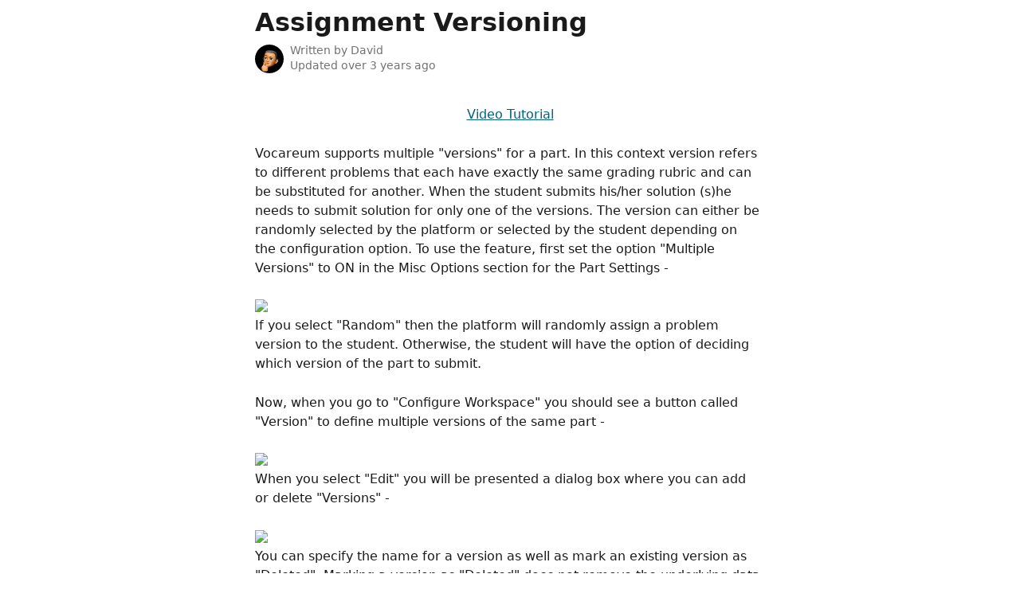

--- FILE ---
content_type: text/html; charset=utf-8
request_url: https://help.vocareum.com/en/articles/3659008-assignment-versioning
body_size: 9733
content:
<!DOCTYPE html><html lang="en"><head><meta charSet="utf-8" data-next-head=""/><title data-next-head="">Assignment Versioning | Vocareum - Documentation</title><meta property="og:title" content="Assignment Versioning | Vocareum - Documentation" data-next-head=""/><meta name="twitter:title" content="Assignment Versioning | Vocareum - Documentation" data-next-head=""/><meta property="og:description" data-next-head=""/><meta name="twitter:description" data-next-head=""/><meta name="description" data-next-head=""/><meta property="og:type" content="article" data-next-head=""/><meta property="og:image" content="https://downloads.intercomcdn.com/i/o/238019/65e2d5b3dea881e8ac5e39a5/4cf55f5836ea483128ebbc4c530932fe.png" data-next-head=""/><meta property="twitter:image" content="https://downloads.intercomcdn.com/i/o/238019/65e2d5b3dea881e8ac5e39a5/4cf55f5836ea483128ebbc4c530932fe.png" data-next-head=""/><meta name="robots" content="noindex, nofollow" data-next-head=""/><meta name="viewport" content="width=device-width, initial-scale=1" data-next-head=""/><link href="https://intercom.help/vocareum/assets/favicon" rel="icon" data-next-head=""/><link rel="canonical" href="https://help.vocareum.com/en/articles/3659008-assignment-versioning" data-next-head=""/><link rel="alternate" href="https://help.vocareum.com/en/articles/3659008-assignment-versioning" hrefLang="en" data-next-head="" /><link rel="alternate" href="https://help.vocareum.com/en/articles/3659008-assignment-versioning" hrefLang="x-default" data-next-head="" /><link nonce="E34HWTIVDCq5fH1IsVcj9FHq5gDVYd6jlev3TXmCFXA=" rel="preload" href="https://static.intercomassets.com/_next/static/css/3141721a1e975790.css" as="style"/><link nonce="E34HWTIVDCq5fH1IsVcj9FHq5gDVYd6jlev3TXmCFXA=" rel="stylesheet" href="https://static.intercomassets.com/_next/static/css/3141721a1e975790.css" data-n-g=""/><noscript data-n-css="E34HWTIVDCq5fH1IsVcj9FHq5gDVYd6jlev3TXmCFXA="></noscript><script defer="" nonce="E34HWTIVDCq5fH1IsVcj9FHq5gDVYd6jlev3TXmCFXA=" nomodule="" src="https://static.intercomassets.com/_next/static/chunks/polyfills-42372ed130431b0a.js"></script><script defer="" src="https://static.intercomassets.com/_next/static/chunks/7506.a4d4b38169fb1abb.js" nonce="E34HWTIVDCq5fH1IsVcj9FHq5gDVYd6jlev3TXmCFXA="></script><script src="https://static.intercomassets.com/_next/static/chunks/webpack-d3c2ad680b6bebc6.js" nonce="E34HWTIVDCq5fH1IsVcj9FHq5gDVYd6jlev3TXmCFXA=" defer=""></script><script src="https://static.intercomassets.com/_next/static/chunks/framework-1f1b8d38c1d86c61.js" nonce="E34HWTIVDCq5fH1IsVcj9FHq5gDVYd6jlev3TXmCFXA=" defer=""></script><script src="https://static.intercomassets.com/_next/static/chunks/main-e24faf3b633b0eb4.js" nonce="E34HWTIVDCq5fH1IsVcj9FHq5gDVYd6jlev3TXmCFXA=" defer=""></script><script src="https://static.intercomassets.com/_next/static/chunks/pages/_app-4836a2a3e79a3766.js" nonce="E34HWTIVDCq5fH1IsVcj9FHq5gDVYd6jlev3TXmCFXA=" defer=""></script><script src="https://static.intercomassets.com/_next/static/chunks/d0502abb-aa607f45f5026044.js" nonce="E34HWTIVDCq5fH1IsVcj9FHq5gDVYd6jlev3TXmCFXA=" defer=""></script><script src="https://static.intercomassets.com/_next/static/chunks/6190-ef428f6633b5a03f.js" nonce="E34HWTIVDCq5fH1IsVcj9FHq5gDVYd6jlev3TXmCFXA=" defer=""></script><script src="https://static.intercomassets.com/_next/static/chunks/5729-6d79ddfe1353a77c.js" nonce="E34HWTIVDCq5fH1IsVcj9FHq5gDVYd6jlev3TXmCFXA=" defer=""></script><script src="https://static.intercomassets.com/_next/static/chunks/2384-242e4a028ba58b01.js" nonce="E34HWTIVDCq5fH1IsVcj9FHq5gDVYd6jlev3TXmCFXA=" defer=""></script><script src="https://static.intercomassets.com/_next/static/chunks/4835-9db7cd232aae5617.js" nonce="E34HWTIVDCq5fH1IsVcj9FHq5gDVYd6jlev3TXmCFXA=" defer=""></script><script src="https://static.intercomassets.com/_next/static/chunks/2735-6fafbb9ff4abfca1.js" nonce="E34HWTIVDCq5fH1IsVcj9FHq5gDVYd6jlev3TXmCFXA=" defer=""></script><script src="https://static.intercomassets.com/_next/static/chunks/pages/%5BhelpCenterIdentifier%5D/%5Blocale%5D/articles/%5BarticleSlug%5D-0426bb822f2fd459.js" nonce="E34HWTIVDCq5fH1IsVcj9FHq5gDVYd6jlev3TXmCFXA=" defer=""></script><script src="https://static.intercomassets.com/_next/static/-CWjWTQvdPb6SB3S45uLC/_buildManifest.js" nonce="E34HWTIVDCq5fH1IsVcj9FHq5gDVYd6jlev3TXmCFXA=" defer=""></script><script src="https://static.intercomassets.com/_next/static/-CWjWTQvdPb6SB3S45uLC/_ssgManifest.js" nonce="E34HWTIVDCq5fH1IsVcj9FHq5gDVYd6jlev3TXmCFXA=" defer=""></script><meta name="sentry-trace" content="243ac66b796be8cc0320febc21d2cab7-2a8ce8613b3db4ec-0"/><meta name="baggage" content="sentry-environment=production,sentry-release=615059e7e8857b6056b131991cc50aec3a9a766c,sentry-public_key=187f842308a64dea9f1f64d4b1b9c298,sentry-trace_id=243ac66b796be8cc0320febc21d2cab7,sentry-org_id=2129,sentry-sampled=false,sentry-sample_rand=0.7726744298121894,sentry-sample_rate=0"/><style id="__jsx-2281524932">:root{--body-bg: rgb(255, 255, 255);
--body-image: none;
--body-bg-rgb: 255, 255, 255;
--body-border: rgb(230, 230, 230);
--body-primary-color: #1a1a1a;
--body-secondary-color: #737373;
--body-reaction-bg: rgb(242, 242, 242);
--body-reaction-text-color: rgb(64, 64, 64);
--body-toc-active-border: #737373;
--body-toc-inactive-border: #f2f2f2;
--body-toc-inactive-color: #737373;
--body-toc-active-font-weight: 400;
--body-table-border: rgb(204, 204, 204);
--body-color: hsl(0, 0%, 0%);
--footer-bg: rgb(255, 255, 255);
--footer-image: none;
--footer-border: rgb(230, 230, 230);
--footer-color: hsl(211, 10%, 61%);
--header-bg: rgb(0, 96, 128);
--header-image: url(https://downloads.intercomcdn.com/i/o/237869/558de52aea4e03135a82126b/bb7da9f880d257c0546eb99b1c325c46.png);
--header-color: hsl(0, 0%, 100%);
--collection-card-bg: rgb(255, 255, 255);
--collection-card-image: none;
--collection-card-color: hsl(195, 100%, 25%);
--card-bg: rgb(255, 255, 255);
--card-border-color: rgb(230, 230, 230);
--card-border-inner-radius: 6px;
--card-border-radius: 8px;
--card-shadow: 0 1px 2px 0 rgb(0 0 0 / 0.05);
--search-bar-border-radius: 10px;
--search-bar-width: 100%;
--ticket-blue-bg-color: #dce1f9;
--ticket-blue-text-color: #334bfa;
--ticket-green-bg-color: #d7efdc;
--ticket-green-text-color: #0f7134;
--ticket-orange-bg-color: #ffebdb;
--ticket-orange-text-color: #b24d00;
--ticket-red-bg-color: #ffdbdb;
--ticket-red-text-color: #df2020;
--header-height: 245px;
--header-subheader-background-color: #000000;
--header-subheader-font-color: #FFFFFF;
--content-block-bg: rgb(255, 255, 255);
--content-block-image: none;
--content-block-color: hsl(0, 0%, 10%);
--content-block-button-bg: rgb(51, 75, 250);
--content-block-button-image: none;
--content-block-button-color: hsl(0, 0%, 100%);
--content-block-button-radius: 6px;
--primary-color: hsl(195, 100%, 25%);
--primary-color-alpha-10: hsla(195, 100%, 25%, 0.1);
--primary-color-alpha-60: hsla(195, 100%, 25%, 0.6);
--text-on-primary-color: #ffffff}</style><style id="__jsx-1611979459">:root{--font-family-primary: system-ui, "Segoe UI", "Roboto", "Helvetica", "Arial", sans-serif, "Apple Color Emoji", "Segoe UI Emoji", "Segoe UI Symbol"}</style><style id="__jsx-2466147061">:root{--font-family-secondary: system-ui, "Segoe UI", "Roboto", "Helvetica", "Arial", sans-serif, "Apple Color Emoji", "Segoe UI Emoji", "Segoe UI Symbol"}</style><style id="__jsx-4bed0c08ce36899e">.article_body a:not(.intercom-h2b-button){color:var(--primary-color)}article a.intercom-h2b-button{background-color:var(--primary-color);border:0}.zendesk-article table{overflow-x:scroll!important;display:block!important;height:auto!important}.intercom-interblocks-unordered-nested-list ul,.intercom-interblocks-ordered-nested-list ol{margin-top:16px;margin-bottom:16px}.intercom-interblocks-unordered-nested-list ul .intercom-interblocks-unordered-nested-list ul,.intercom-interblocks-unordered-nested-list ul .intercom-interblocks-ordered-nested-list ol,.intercom-interblocks-ordered-nested-list ol .intercom-interblocks-ordered-nested-list ol,.intercom-interblocks-ordered-nested-list ol .intercom-interblocks-unordered-nested-list ul{margin-top:0;margin-bottom:0}.intercom-interblocks-image a:focus{outline-offset:3px}</style></head><body><div id="__next"><div dir="ltr" class="h-full w-full"><a href="#main-content" class="sr-only font-bold text-header-color focus:not-sr-only focus:absolute focus:left-4 focus:top-4 focus:z-50" aria-roledescription="Link, Press control-option-right-arrow to exit">Skip to main content</a><main class="body__headerless"><div class="z-1 flex shrink-0 grow basis-auto justify-center px-5 sm:px-10"><section data-testid="main-content" id="main-content" class="max-w-full w-240"><section data-testid="article-section" class="section section__article"><div class="justify-center flex"><div class="relative z-3 w-full lg:max-w-160 mt-2"><div class=""><div class="article intercom-force-break"><div class="mb-10 max-lg:mb-6"><div class="flex flex-col gap-4"><div class="flex flex-col"><h1 class="mb-1 font-primary text-2xl font-bold leading-10 text-body-primary-color">Assignment Versioning</h1></div><div class="avatar"><div class="avatar__photo"><img width="24" height="24" src="https://static.intercomassets.com/avatars/3766426/square_128/photo-1580971584.png" alt="David avatar" class="inline-flex items-center justify-center rounded-full bg-primary text-lg font-bold leading-6 text-primary-text shadow-solid-2 shadow-body-bg [&amp;:nth-child(n+2)]:hidden lg:[&amp;:nth-child(n+2)]:inline-flex h-8 w-8 sm:h-9 sm:w-9"/></div><div class="avatar__info -mt-0.5 text-base"><span class="text-body-secondary-color"><div>Written by <span>David</span></div> <!-- -->Updated over 3 years ago</span></div></div></div></div><div class="jsx-4bed0c08ce36899e "><div class="jsx-4bed0c08ce36899e article_body"><article class="jsx-4bed0c08ce36899e "><div class="intercom-interblocks-paragraph no-margin intercom-interblocks-align-center"><p><a href="https://youtu.be/r-K8i198nls" rel="nofollow noopener noreferrer" target="_blank">Video Tutorial</a></p></div><div class="intercom-interblocks-paragraph no-margin intercom-interblocks-align-left"><p> </p></div><div class="intercom-interblocks-paragraph no-margin intercom-interblocks-align-left"><p>Vocareum supports multiple &quot;versions&quot; for a part. In this context version refers to different problems that each have exactly the same grading rubric and can be substituted for another. When the student submits his/her solution (s)he needs to submit solution for only one of the versions. The version can either be randomly selected by the platform or selected by the student depending on the configuration option. To use the feature, first set the option &quot;Multiple Versions&quot; to ON in the Misc Options section for the Part Settings -</p></div><div class="intercom-interblocks-paragraph no-margin intercom-interblocks-align-left"><p> </p></div><div class="intercom-interblocks-image intercom-interblocks-align-left"><a href="https://downloads.intercomcdn.com/i/o/517998189/3b8689552def0bb6bb5072a2/Screen+Shot+2022-05-23+at+16.21.22.png?expires=1769356800&amp;signature=f446b89ad7ba8cff75bbbe7e11dbce674757126f4b4c6af518a3f0e30b2d7690&amp;req=cSEgH8B2nIlWFb4f3HP0gHt0XDkULNCu36ZcGLN4007f7on6CM1DrDxftsuR%0A6CSeFqgSeZmPwKiKnQ%3D%3D%0A" target="_blank" rel="noreferrer nofollow noopener"><img src="https://downloads.intercomcdn.com/i/o/517998189/3b8689552def0bb6bb5072a2/Screen+Shot+2022-05-23+at+16.21.22.png?expires=1769356800&amp;signature=f446b89ad7ba8cff75bbbe7e11dbce674757126f4b4c6af518a3f0e30b2d7690&amp;req=cSEgH8B2nIlWFb4f3HP0gHt0XDkULNCu36ZcGLN4007f7on6CM1DrDxftsuR%0A6CSeFqgSeZmPwKiKnQ%3D%3D%0A" width="441" height="122"/></a></div><div class="intercom-interblocks-paragraph no-margin intercom-interblocks-align-left"><p>If you select &quot;Random&quot; then the platform will randomly assign a problem version to the student. Otherwise, the student will have the option of deciding which version of the part to submit.</p></div><div class="intercom-interblocks-paragraph no-margin intercom-interblocks-align-left"><p> </p></div><div class="intercom-interblocks-paragraph no-margin intercom-interblocks-align-left"><p>Now, when you go to &quot;Configure Workspace&quot; you should see a button called &quot;Version&quot; to define multiple versions of the same part -</p></div><div class="intercom-interblocks-paragraph no-margin intercom-interblocks-align-left"><p> </p></div><div class="intercom-interblocks-image intercom-interblocks-align-left"><a href="https://downloads.intercomcdn.com/i/o/517998561/542e84a579e02c2a35ea7d16/Screen+Shot+2022-05-23+at+16.24.49.png?expires=1769356800&amp;signature=a99f1f6be5ee276bafffbe9f0554014ad3647ace66d87bde26a9bd52521b74c0&amp;req=cSEgH8B2mIdeFb4f3HP0gBX5pJ5SHflPoB5jiox2%2BtYttxByLaBGnNuUL9eD%0AU19uAycw6hZnGRUk5Q%3D%3D%0A" target="_blank" rel="noreferrer nofollow noopener"><img src="https://downloads.intercomcdn.com/i/o/517998561/542e84a579e02c2a35ea7d16/Screen+Shot+2022-05-23+at+16.24.49.png?expires=1769356800&amp;signature=a99f1f6be5ee276bafffbe9f0554014ad3647ace66d87bde26a9bd52521b74c0&amp;req=cSEgH8B2mIdeFb4f3HP0gBX5pJ5SHflPoB5jiox2%2BtYttxByLaBGnNuUL9eD%0AU19uAycw6hZnGRUk5Q%3D%3D%0A" width="360" height="84"/></a></div><div class="intercom-interblocks-paragraph no-margin intercom-interblocks-align-left"><p>When you select &quot;Edit&quot; you will be presented a dialog box where you can add or delete &quot;Versions&quot; -</p></div><div class="intercom-interblocks-paragraph no-margin intercom-interblocks-align-left"><p> </p></div><div class="intercom-interblocks-image intercom-interblocks-align-left"><a href="https://downloads.intercomcdn.com/i/o/517998812/c922965c49555ba184e2156e/Screen+Shot+2022-05-23+at+16.25.42.png?expires=1769356800&amp;signature=20eda15bc34d37963231138f231d44e963bb223d0b9783472d7606bdef896565&amp;req=cSEgH8B2lYBdFb4f3HP0gNm%2BnPGqow7mO7ivjnvn7VVJm2j7LEpxNdtDf9zY%0ATNlUsZdK%2BIPy9ZPxfg%3D%3D%0A" target="_blank" rel="noreferrer nofollow noopener"><img src="https://downloads.intercomcdn.com/i/o/517998812/c922965c49555ba184e2156e/Screen+Shot+2022-05-23+at+16.25.42.png?expires=1769356800&amp;signature=20eda15bc34d37963231138f231d44e963bb223d0b9783472d7606bdef896565&amp;req=cSEgH8B2lYBdFb4f3HP0gNm%2BnPGqow7mO7ivjnvn7VVJm2j7LEpxNdtDf9zY%0ATNlUsZdK%2BIPy9ZPxfg%3D%3D%0A" width="883" height="254"/></a></div><div class="intercom-interblocks-paragraph no-margin intercom-interblocks-align-left"><p>You can specify the name for a version as well as mark an existing version as &quot;Deleted&quot;. Marking a version as &quot;Deleted&quot; does not remove the underlying data and can be retrieved later by turning off Deleted selection.</p></div><div class="intercom-interblocks-paragraph no-margin intercom-interblocks-align-left"><p> </p></div><div class="intercom-interblocks-paragraph no-margin intercom-interblocks-align-left"><p>After creating the Version you will now see a selection for which Version of the part you are working on.</p></div><div class="intercom-interblocks-paragraph no-margin intercom-interblocks-align-left"><p> </p></div><div class="intercom-interblocks-image intercom-interblocks-align-left"><a href="https://downloads.intercomcdn.com/i/o/517999081/e82773d109bf17840b514788/Screen+Shot+2022-05-23+at+16.26.38.png?expires=1769356800&amp;signature=f07154960f18e9fcee167d8acb96105e87ad2fbc30eb60721d3651e62e8d2524&amp;req=cSEgH8B3nYleFb4f3HP0gADnihRCSNRhGyg%2Fo4vFUFYQNWMAM4SnVPctbjzF%0A70p4yQNNnSiYPvtmmA%3D%3D%0A" target="_blank" rel="noreferrer nofollow noopener"><img src="https://downloads.intercomcdn.com/i/o/517999081/e82773d109bf17840b514788/Screen+Shot+2022-05-23+at+16.26.38.png?expires=1769356800&amp;signature=f07154960f18e9fcee167d8acb96105e87ad2fbc30eb60721d3651e62e8d2524&amp;req=cSEgH8B3nYleFb4f3HP0gADnihRCSNRhGyg%2Fo4vFUFYQNWMAM4SnVPctbjzF%0A70p4yQNNnSiYPvtmmA%3D%3D%0A" width="377" height="152"/></a></div><div class="intercom-interblocks-paragraph no-margin intercom-interblocks-align-left"><p>You can use it to create various resources for that version of the part by using this selection.</p></div></article></div></div></div></div><div class="intercom-reaction-picker -mb-4 -ml-4 -mr-4 mt-6 rounded-card sm:-mb-2 sm:-ml-1 sm:-mr-1 sm:mt-8" role="group" aria-label="feedback form"><div class="intercom-reaction-prompt">Did this answer your question?</div><div class="intercom-reactions-container"><button class="intercom-reaction" aria-label="Disappointed Reaction" tabindex="0" data-reaction-text="disappointed" aria-pressed="false"><span title="Disappointed">😞</span></button><button class="intercom-reaction" aria-label="Neutral Reaction" tabindex="0" data-reaction-text="neutral" aria-pressed="false"><span title="Neutral">😐</span></button><button class="intercom-reaction" aria-label="Smiley Reaction" tabindex="0" data-reaction-text="smiley" aria-pressed="false"><span title="Smiley">😃</span></button></div></div></div></div></section></section></div></main></div></div><script id="__NEXT_DATA__" type="application/json" nonce="E34HWTIVDCq5fH1IsVcj9FHq5gDVYd6jlev3TXmCFXA=">{"props":{"pageProps":{"app":{"id":"kyim0xur","messengerUrl":"https://widget.intercom.io/widget/kyim0xur","name":"Vocareum","poweredByIntercomUrl":"https://www.intercom.com/intercom-link?company=Vocareum\u0026solution=customer-support\u0026utm_campaign=intercom-link\u0026utm_content=We+run+on+Intercom\u0026utm_medium=help-center\u0026utm_referrer=https%3A%2F%2Fhelp.vocareum.com%2Fen%2Farticles%2F3659008-assignment-versioning\u0026utm_source=desktop-web","features":{"consentBannerBeta":false,"customNotFoundErrorMessage":false,"disableFontPreloading":false,"disableNoMarginClassTransformation":false,"finOnHelpCenter":false,"hideIconsWithBackgroundImages":false,"messengerCustomFonts":false}},"helpCenterSite":{"customDomain":"help.vocareum.com","defaultLocale":"en","disableBranding":false,"externalLoginName":null,"externalLoginUrl":null,"footerContactDetails":null,"footerLinks":{"custom":[{"id":21364,"help_center_site_id":1053213,"title":"Vocareum Labs","url":"https://labs.vocareum.com/","sort_order":1,"link_location":"footer","site_link_group_id":9011},{"id":23603,"help_center_site_id":1053213,"title":"YouTube","url":"https://www.youtube.com/channel/UCHX5BZz0NYSAEaP6-88ml1Q","sort_order":2,"link_location":"footer","site_link_group_id":9011}],"socialLinks":[{"iconUrl":"https://intercom.help/vocareum/assets/svg/icon:social-facebook","provider":"facebook","url":"https://www.facebook.com/vocareum"},{"iconUrl":"https://intercom.help/vocareum/assets/svg/icon:social-twitter","provider":"twitter","url":"https://www.twitter.com/vocareum"},{"iconUrl":"https://intercom.help/vocareum/assets/svg/icon:social-linkedin","provider":"linkedin","url":"https://www.linkedin.com/company/vocareum"}],"linkGroups":[{"title":null,"links":[{"title":"Vocareum Labs","url":"https://labs.vocareum.com/"},{"title":"YouTube","url":"https://www.youtube.com/channel/UCHX5BZz0NYSAEaP6-88ml1Q"}]}]},"headerLinks":[],"homeCollectionCols":1,"googleAnalyticsTrackingId":"UA-98185795-1","googleTagManagerId":null,"pathPrefixForCustomDomain":null,"seoIndexingEnabled":true,"helpCenterId":1053213,"url":"http://help.vocareum.com","customizedFooterTextContent":null,"consentBannerConfig":null,"canInjectCustomScripts":false,"scriptSection":1,"customScriptFilesExist":false},"localeLinks":[{"id":"en","absoluteUrl":"http://help.vocareum.com/en/articles/3659008-assignment-versioning","available":true,"name":"English","selected":true,"url":"/en/articles/3659008-assignment-versioning"}],"requestContext":{"articleSource":null,"academy":false,"canonicalUrl":"https://help.vocareum.com/en/articles/3659008-assignment-versioning","headerless":false,"isDefaultDomainRequest":false,"nonce":"E34HWTIVDCq5fH1IsVcj9FHq5gDVYd6jlev3TXmCFXA=","rootUrl":"/en/","sheetUserCipher":null,"type":"help-center"},"theme":{"color":"006080","siteName":"Vocareum - Documentation","headline":"","headerFontColor":"FFFFFF","logo":"https://downloads.intercomcdn.com/i/o/237865/f7e70e2ec1e570717f991f59/4cf55f5836ea483128ebbc4c530932fe.png","logoHeight":"144","header":"https://downloads.intercomcdn.com/i/o/237869/558de52aea4e03135a82126b/bb7da9f880d257c0546eb99b1c325c46.png","favicon":"https://intercom.help/vocareum/assets/favicon","locale":"en","homeUrl":"https://www.vocareum.com","social":"https://downloads.intercomcdn.com/i/o/238019/65e2d5b3dea881e8ac5e39a5/4cf55f5836ea483128ebbc4c530932fe.png","urlPrefixForDefaultDomain":"https://intercom.help/vocareum","customDomain":"help.vocareum.com","customDomainUsesSsl":false,"customizationOptions":{"customizationType":1,"header":{"backgroundColor":"#006080","fontColor":"#FFFFFF","fadeToEdge":false,"backgroundGradient":null,"backgroundImageId":null,"backgroundImageUrl":null},"body":{"backgroundColor":"#ffffff","fontColor":null,"fadeToEdge":null,"backgroundGradient":null,"backgroundImageId":null},"footer":{"backgroundColor":"#ffffff","fontColor":"#909aa5","fadeToEdge":null,"backgroundGradient":null,"backgroundImageId":null,"showRichTextField":null},"layout":{"homePage":{"blocks":[{"type":"tickets-portal-link","enabled":false},{"type":"collection-list","columns":1,"template":0},{"type":"article-list","columns":2,"enabled":false,"localizedContent":[{"title":"","locale":"en","links":[{"articleId":"empty_article_slot","type":"article-link"},{"articleId":"empty_article_slot","type":"article-link"},{"articleId":"empty_article_slot","type":"article-link"},{"articleId":"empty_article_slot","type":"article-link"},{"articleId":"empty_article_slot","type":"article-link"},{"articleId":"empty_article_slot","type":"article-link"}]}]},{"type":"content-block","enabled":false,"columns":1}]},"collectionsPage":{"showArticleDescriptions":false},"articlePage":{},"searchPage":{}},"collectionCard":{"global":{"backgroundColor":null,"fontColor":"006080","fadeToEdge":null,"backgroundGradient":null,"backgroundImageId":null,"showIcons":true,"backgroundImageUrl":null},"collections":[]},"global":{"font":{"customFontFaces":[],"primary":null,"secondary":null},"componentStyle":{"card":{"type":"bordered","borderRadius":8}},"namedComponents":{"header":{"subheader":{"enabled":false,"style":{"backgroundColor":"#000000","fontColor":"#FFFFFF"}},"style":{"height":"245px","align":"start","justify":"end"}},"searchBar":{"style":{"width":"100%","borderRadius":10}},"footer":{"type":0}},"brand":{"colors":[],"websiteUrl":""}},"contentBlock":{"blockStyle":{"backgroundColor":"#ffffff","fontColor":"#1a1a1a","fadeToEdge":null,"backgroundGradient":null,"backgroundImageId":null,"backgroundImageUrl":null},"buttonOptions":{"backgroundColor":"#334BFA","fontColor":"#ffffff","borderRadius":6},"isFullWidth":false}},"helpCenterName":"Vocareum - Documentation","footerLogo":"https://downloads.intercomcdn.com/i/o/237865/f7e70e2ec1e570717f991f59/4cf55f5836ea483128ebbc4c530932fe.png","footerLogoHeight":"144","localisedInformation":{"contentBlock":{"locale":"en","title":"Content section title","withButton":false,"description":"","buttonTitle":"Button title","buttonUrl":""}}},"user":{"userId":"daf90b91-bd9c-4b21-bf38-f94215181407","role":"visitor_role","country_code":null},"articleContent":{"articleId":"3659008","author":{"avatar":"https://static.intercomassets.com/avatars/3766426/square_128/photo-1580971584.png","name":"David","first_name":"David","avatar_shape":"circle"},"blocks":[{"type":"paragraph","text":"\u003ca href=\"https://youtu.be/r-K8i198nls\" rel=\"nofollow noopener noreferrer\" target=\"_blank\"\u003eVideo Tutorial\u003c/a\u003e","align":"center","class":"no-margin"},{"type":"paragraph","text":" ","class":"no-margin"},{"type":"paragraph","text":"Vocareum supports multiple \"versions\" for a part. In this context version refers to different problems that each have exactly the same grading rubric and can be substituted for another. When the student submits his/her solution (s)he needs to submit solution for only one of the versions. The version can either be randomly selected by the platform or selected by the student depending on the configuration option. To use the feature, first set the option \"Multiple Versions\" to ON in the Misc Options section for the Part Settings -","class":"no-margin"},{"type":"paragraph","text":" ","class":"no-margin"},{"type":"image","url":"https://downloads.intercomcdn.com/i/o/517998189/3b8689552def0bb6bb5072a2/Screen+Shot+2022-05-23+at+16.21.22.png?expires=1769356800\u0026signature=f446b89ad7ba8cff75bbbe7e11dbce674757126f4b4c6af518a3f0e30b2d7690\u0026req=cSEgH8B2nIlWFb4f3HP0gHt0XDkULNCu36ZcGLN4007f7on6CM1DrDxftsuR%0A6CSeFqgSeZmPwKiKnQ%3D%3D%0A","width":441,"height":122},{"type":"paragraph","text":"If you select \"Random\" then the platform will randomly assign a problem version to the student. Otherwise, the student will have the option of deciding which version of the part to submit.","class":"no-margin"},{"type":"paragraph","text":" ","class":"no-margin"},{"type":"paragraph","text":"Now, when you go to \"Configure Workspace\" you should see a button called \"Version\" to define multiple versions of the same part -","class":"no-margin"},{"type":"paragraph","text":" ","class":"no-margin"},{"type":"image","url":"https://downloads.intercomcdn.com/i/o/517998561/542e84a579e02c2a35ea7d16/Screen+Shot+2022-05-23+at+16.24.49.png?expires=1769356800\u0026signature=a99f1f6be5ee276bafffbe9f0554014ad3647ace66d87bde26a9bd52521b74c0\u0026req=cSEgH8B2mIdeFb4f3HP0gBX5pJ5SHflPoB5jiox2%2BtYttxByLaBGnNuUL9eD%0AU19uAycw6hZnGRUk5Q%3D%3D%0A","width":360,"height":84},{"type":"paragraph","text":"When you select \"Edit\" you will be presented a dialog box where you can add or delete \"Versions\" -","class":"no-margin"},{"type":"paragraph","text":" ","class":"no-margin"},{"type":"image","url":"https://downloads.intercomcdn.com/i/o/517998812/c922965c49555ba184e2156e/Screen+Shot+2022-05-23+at+16.25.42.png?expires=1769356800\u0026signature=20eda15bc34d37963231138f231d44e963bb223d0b9783472d7606bdef896565\u0026req=cSEgH8B2lYBdFb4f3HP0gNm%2BnPGqow7mO7ivjnvn7VVJm2j7LEpxNdtDf9zY%0ATNlUsZdK%2BIPy9ZPxfg%3D%3D%0A","width":883,"height":254},{"type":"paragraph","text":"You can specify the name for a version as well as mark an existing version as \"Deleted\". Marking a version as \"Deleted\" does not remove the underlying data and can be retrieved later by turning off Deleted selection.","class":"no-margin"},{"type":"paragraph","text":" ","class":"no-margin"},{"type":"paragraph","text":"After creating the Version you will now see a selection for which Version of the part you are working on.","class":"no-margin"},{"type":"paragraph","text":" ","class":"no-margin"},{"type":"image","url":"https://downloads.intercomcdn.com/i/o/517999081/e82773d109bf17840b514788/Screen+Shot+2022-05-23+at+16.26.38.png?expires=1769356800\u0026signature=f07154960f18e9fcee167d8acb96105e87ad2fbc30eb60721d3651e62e8d2524\u0026req=cSEgH8B3nYleFb4f3HP0gADnihRCSNRhGyg%2Fo4vFUFYQNWMAM4SnVPctbjzF%0A70p4yQNNnSiYPvtmmA%3D%3D%0A","width":377,"height":152},{"type":"paragraph","text":"You can use it to create various resources for that version of the part by using this selection.","class":"no-margin"}],"collectionId":null,"description":null,"id":"2966737","lastUpdated":"Updated over 3 years ago","relatedArticles":null,"targetUserType":"everyone","title":"Assignment Versioning","showTableOfContents":true,"synced":false,"isStandaloneApp":false},"breadcrumbs":[],"selectedReaction":null,"showReactions":true,"themeCSSCustomProperties":{"--body-bg":"rgb(255, 255, 255)","--body-image":"none","--body-bg-rgb":"255, 255, 255","--body-border":"rgb(230, 230, 230)","--body-primary-color":"#1a1a1a","--body-secondary-color":"#737373","--body-reaction-bg":"rgb(242, 242, 242)","--body-reaction-text-color":"rgb(64, 64, 64)","--body-toc-active-border":"#737373","--body-toc-inactive-border":"#f2f2f2","--body-toc-inactive-color":"#737373","--body-toc-active-font-weight":400,"--body-table-border":"rgb(204, 204, 204)","--body-color":"hsl(0, 0%, 0%)","--footer-bg":"rgb(255, 255, 255)","--footer-image":"none","--footer-border":"rgb(230, 230, 230)","--footer-color":"hsl(211, 10%, 61%)","--header-bg":"rgb(0, 96, 128)","--header-image":"url(https://downloads.intercomcdn.com/i/o/237869/558de52aea4e03135a82126b/bb7da9f880d257c0546eb99b1c325c46.png)","--header-color":"hsl(0, 0%, 100%)","--collection-card-bg":"rgb(255, 255, 255)","--collection-card-image":"none","--collection-card-color":"hsl(195, 100%, 25%)","--card-bg":"rgb(255, 255, 255)","--card-border-color":"rgb(230, 230, 230)","--card-border-inner-radius":"6px","--card-border-radius":"8px","--card-shadow":"0 1px 2px 0 rgb(0 0 0 / 0.05)","--search-bar-border-radius":"10px","--search-bar-width":"100%","--ticket-blue-bg-color":"#dce1f9","--ticket-blue-text-color":"#334bfa","--ticket-green-bg-color":"#d7efdc","--ticket-green-text-color":"#0f7134","--ticket-orange-bg-color":"#ffebdb","--ticket-orange-text-color":"#b24d00","--ticket-red-bg-color":"#ffdbdb","--ticket-red-text-color":"#df2020","--header-height":"245px","--header-subheader-background-color":"#000000","--header-subheader-font-color":"#FFFFFF","--content-block-bg":"rgb(255, 255, 255)","--content-block-image":"none","--content-block-color":"hsl(0, 0%, 10%)","--content-block-button-bg":"rgb(51, 75, 250)","--content-block-button-image":"none","--content-block-button-color":"hsl(0, 0%, 100%)","--content-block-button-radius":"6px","--primary-color":"hsl(195, 100%, 25%)","--primary-color-alpha-10":"hsla(195, 100%, 25%, 0.1)","--primary-color-alpha-60":"hsla(195, 100%, 25%, 0.6)","--text-on-primary-color":"#ffffff"},"intl":{"defaultLocale":"en","locale":"en","messages":{"layout.skip_to_main_content":"Skip to main content","layout.skip_to_main_content_exit":"Link, Press control-option-right-arrow to exit","article.attachment_icon":"Attachment icon","article.related_articles":"Related Articles","article.written_by":"Written by \u003cb\u003e{author}\u003c/b\u003e","article.table_of_contents":"Table of contents","breadcrumb.all_collections":"All Collections","breadcrumb.aria_label":"Breadcrumb","collection.article_count.one":"{count} article","collection.article_count.other":"{count} articles","collection.articles_heading":"Articles","collection.sections_heading":"Collections","collection.written_by.one":"Written by \u003cb\u003e{author}\u003c/b\u003e","collection.written_by.two":"Written by \u003cb\u003e{author1}\u003c/b\u003e and \u003cb\u003e{author2}\u003c/b\u003e","collection.written_by.three":"Written by \u003cb\u003e{author1}\u003c/b\u003e, \u003cb\u003e{author2}\u003c/b\u003e and \u003cb\u003e{author3}\u003c/b\u003e","collection.written_by.four":"Written by \u003cb\u003e{author1}\u003c/b\u003e, \u003cb\u003e{author2}\u003c/b\u003e, \u003cb\u003e{author3}\u003c/b\u003e and 1 other","collection.written_by.other":"Written by \u003cb\u003e{author1}\u003c/b\u003e, \u003cb\u003e{author2}\u003c/b\u003e, \u003cb\u003e{author3}\u003c/b\u003e and {count} others","collection.by.one":"By {author}","collection.by.two":"By {author1} and 1 other","collection.by.other":"By {author1} and {count} others","collection.by.count_one":"1 author","collection.by.count_plural":"{count} authors","community_banner.tip":"Tip","community_banner.label":"\u003cb\u003eNeed more help?\u003c/b\u003e Get support from our {link}","community_banner.link_label":"Community Forum","community_banner.description":"Find answers and get help from Intercom Support and Community Experts","header.headline":"Advice and answers from the {appName} Team","header.menu.open":"Open menu","header.menu.close":"Close menu","locale_picker.aria_label":"Change language","not_authorized.cta":"You can try sending us a message or logging in at {link}","not_found.title":"Uh oh. That page doesn’t exist.","not_found.not_authorized":"Unable to load this article, you may need to sign in first","not_found.try_searching":"Try searching for your answer or just send us a message.","tickets_portal_bad_request.title":"No access to tickets portal","tickets_portal_bad_request.learn_more":"Learn more","tickets_portal_bad_request.send_a_message":"Please contact your admin.","no_articles.title":"Empty Help Center","no_articles.no_articles":"This Help Center doesn't have any articles or collections yet.","preview.invalid_preview":"There is no preview available for {previewType}","reaction_picker.did_this_answer_your_question":"Did this answer your question?","reaction_picker.feedback_form_label":"feedback form","reaction_picker.reaction.disappointed.title":"Disappointed","reaction_picker.reaction.disappointed.aria_label":"Disappointed Reaction","reaction_picker.reaction.neutral.title":"Neutral","reaction_picker.reaction.neutral.aria_label":"Neutral Reaction","reaction_picker.reaction.smiley.title":"Smiley","reaction_picker.reaction.smiley.aria_label":"Smiley Reaction","search.box_placeholder_fin":"Ask a question","search.box_placeholder":"Search for articles...","search.clear_search":"Clear search query","search.fin_card_ask_text":"Ask","search.fin_loading_title_1":"Thinking...","search.fin_loading_title_2":"Searching through sources...","search.fin_loading_title_3":"Analyzing...","search.fin_card_description":"Find the answer with Fin AI","search.fin_empty_state":"Sorry, Fin AI wasn't able to answer your question. Try rephrasing it or asking something different","search.no_results":"We couldn't find any articles for:","search.number_of_results":"{count} search results found","search.submit_btn":"Search for articles","search.successful":"Search results for:","footer.powered_by":"We run on Intercom","footer.privacy.choice":"Your Privacy Choices","footer.report_content":"Report Content","footer.social.facebook":"Facebook","footer.social.linkedin":"LinkedIn","footer.social.twitter":"Twitter","tickets.title":"Tickets","tickets.company_selector_option":"{companyName}’s tickets","tickets.all_states":"All states","tickets.filters.company_tickets":"All tickets","tickets.filters.my_tickets":"Created by me","tickets.filters.all":"All","tickets.no_tickets_found":"No tickets found","tickets.empty-state.generic.title":"No tickets found","tickets.empty-state.generic.description":"Try using different keywords or filters.","tickets.empty-state.empty-own-tickets.title":"No tickets created by you","tickets.empty-state.empty-own-tickets.description":"Tickets submitted through the messenger or by a support agent in your conversation will appear here.","tickets.empty-state.empty-q.description":"Try using different keywords or checking for typos.","tickets.navigation.home":"Home","tickets.navigation.tickets_portal":"Tickets portal","tickets.navigation.ticket_details":"Ticket #{ticketId}","tickets.view_conversation":"View conversation","tickets.send_message":"Send us a message","tickets.continue_conversation":"Continue the conversation","tickets.avatar_image.image_alt":"{firstName}’s avatar","tickets.fields.id":"Ticket ID","tickets.fields.type":"Ticket type","tickets.fields.title":"Title","tickets.fields.description":"Description","tickets.fields.created_by":"Created by","tickets.fields.email_for_notification":"You will be notified here and by email","tickets.fields.created_at":"Created on","tickets.fields.sorting_updated_at":"Last Updated","tickets.fields.state":"Ticket state","tickets.fields.assignee":"Assignee","tickets.link-block.title":"Tickets portal.","tickets.link-block.description":"Track the progress of all tickets related to your company.","tickets.states.submitted":"Submitted","tickets.states.in_progress":"In progress","tickets.states.waiting_on_customer":"Waiting on you","tickets.states.resolved":"Resolved","tickets.states.description.unassigned.submitted":"We will pick this up soon","tickets.states.description.assigned.submitted":"{assigneeName} will pick this up soon","tickets.states.description.unassigned.in_progress":"We are working on this!","tickets.states.description.assigned.in_progress":"{assigneeName} is working on this!","tickets.states.description.unassigned.waiting_on_customer":"We need more information from you","tickets.states.description.assigned.waiting_on_customer":"{assigneeName} needs more information from you","tickets.states.description.unassigned.resolved":"We have completed your ticket","tickets.states.description.assigned.resolved":"{assigneeName} has completed your ticket","tickets.attributes.boolean.true":"Yes","tickets.attributes.boolean.false":"No","tickets.filter_any":"\u003cb\u003e{name}\u003c/b\u003e is any","tickets.filter_single":"\u003cb\u003e{name}\u003c/b\u003e is {value}","tickets.filter_multiple":"\u003cb\u003e{name}\u003c/b\u003e is one of {count}","tickets.no_options_found":"No options found","tickets.filters.any_option":"Any","tickets.filters.state":"State","tickets.filters.type":"Type","tickets.filters.created_by":"Created by","tickets.filters.assigned_to":"Assigned to","tickets.filters.created_on":"Created on","tickets.filters.updated_on":"Updated on","tickets.filters.date_range.today":"Today","tickets.filters.date_range.yesterday":"Yesterday","tickets.filters.date_range.last_week":"Last week","tickets.filters.date_range.last_30_days":"Last 30 days","tickets.filters.date_range.last_90_days":"Last 90 days","tickets.filters.date_range.custom":"Custom","tickets.filters.date_range.apply_custom_range":"Apply","tickets.filters.date_range.custom_range.start_date":"From","tickets.filters.date_range.custom_range.end_date":"To","tickets.filters.clear_filters":"Clear filters","cookie_banner.default_text":"This site uses cookies and similar technologies (\"cookies\") as strictly necessary for site operation. We and our partners also would like to set additional cookies to enable site performance analytics, functionality, advertising and social media features. See our {cookiePolicyLink} for details. You can change your cookie preferences in our Cookie Settings.","cookie_banner.gdpr_text":"This site uses cookies and similar technologies (\"cookies\") as strictly necessary for site operation. We and our partners also would like to set additional cookies to enable site performance analytics, functionality, advertising and social media features. See our {cookiePolicyLink} for details. You can change your cookie preferences in our Cookie Settings.","cookie_banner.ccpa_text":"This site employs cookies and other technologies that we and our third party vendors use to monitor and record personal information about you and your interactions with the site (including content viewed, cursor movements, screen recordings, and chat contents) for the purposes described in our Cookie Policy. By continuing to visit our site, you agree to our {websiteTermsLink}, {privacyPolicyLink} and {cookiePolicyLink}.","cookie_banner.simple_text":"We use cookies to make our site work and also for analytics and advertising purposes. You can enable or disable optional cookies as desired. See our {cookiePolicyLink} for more details.","cookie_banner.cookie_policy":"Cookie Policy","cookie_banner.website_terms":"Website Terms of Use","cookie_banner.privacy_policy":"Privacy Policy","cookie_banner.accept_all":"Accept All","cookie_banner.accept":"Accept","cookie_banner.reject_all":"Reject All","cookie_banner.manage_cookies":"Manage Cookies","cookie_banner.close":"Close banner","cookie_settings.close":"Close","cookie_settings.title":"Cookie Settings","cookie_settings.description":"We use cookies to enhance your experience. You can customize your cookie preferences below. See our {cookiePolicyLink} for more details.","cookie_settings.ccpa_title":"Your Privacy Choices","cookie_settings.ccpa_description":"You have the right to opt out of the sale of your personal information. See our {cookiePolicyLink} for more details about how we use your data.","cookie_settings.save_preferences":"Save Preferences","cookie_categories.necessary.name":"Strictly Necessary Cookies","cookie_categories.necessary.description":"These cookies are necessary for the website to function and cannot be switched off in our systems.","cookie_categories.functional.name":"Functional Cookies","cookie_categories.functional.description":"These cookies enable the website to provide enhanced functionality and personalisation. They may be set by us or by third party providers whose services we have added to our pages. If you do not allow these cookies then some or all of these services may not function properly.","cookie_categories.performance.name":"Performance Cookies","cookie_categories.performance.description":"These cookies allow us to count visits and traffic sources so we can measure and improve the performance of our site. They help us to know which pages are the most and least popular and see how visitors move around the site.","cookie_categories.advertisement.name":"Advertising and Social Media Cookies","cookie_categories.advertisement.description":"Advertising cookies are set by our advertising partners to collect information about your use of the site, our communications, and other online services over time and with different browsers and devices. They use this information to show you ads online that they think will interest you and measure the ads' performance. Social media cookies are set by social media platforms to enable you to share content on those platforms, and are capable of tracking information about your activity across other online services for use as described in their privacy policies.","cookie_consent.site_access_blocked":"Site access blocked until cookie consent"}},"_sentryTraceData":"243ac66b796be8cc0320febc21d2cab7-b5e4850188accbd9-0","_sentryBaggage":"sentry-environment=production,sentry-release=615059e7e8857b6056b131991cc50aec3a9a766c,sentry-public_key=187f842308a64dea9f1f64d4b1b9c298,sentry-trace_id=243ac66b796be8cc0320febc21d2cab7,sentry-org_id=2129,sentry-sampled=false,sentry-sample_rand=0.7726744298121894,sentry-sample_rate=0"},"__N_SSP":true},"page":"/[helpCenterIdentifier]/[locale]/articles/[articleSlug]","query":{"helpCenterIdentifier":"vocareum","locale":"en","articleSlug":"3659008-assignment-versioning"},"buildId":"-CWjWTQvdPb6SB3S45uLC","assetPrefix":"https://static.intercomassets.com","isFallback":false,"isExperimentalCompile":false,"dynamicIds":[47506],"gssp":true,"scriptLoader":[]}</script></body></html>